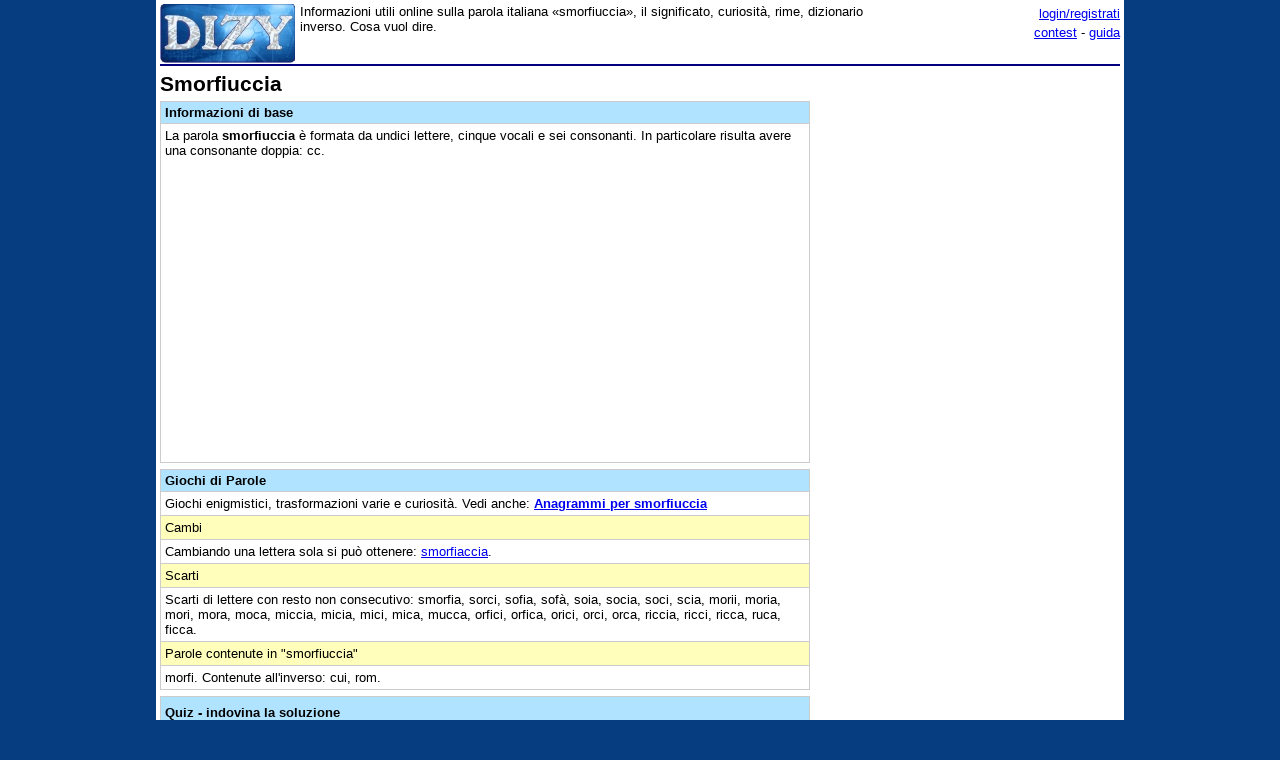

--- FILE ---
content_type: text/html;charset=utf-8
request_url: https://www.dizy.com/it/voce/smorfiuccia
body_size: 5132
content:

<!DOCTYPE html PUBLIC "-//W3C//DTD XHTML 1.0 Transitional//EN" "http://www.w3.org/TR/xhtml1/DTD/xhtml1-transitional.dtd"> 
<html xmlns="http://www.w3.org/1999/xhtml" dir="ltr" lang="it-IT"> 
<head>
<meta http-equiv="Content-Type" content="text/html; charset=UTF-8">
<title>Smorfiuccia: dizionario, significato e curiosità</title>
<meta name="description" content="Informazioni utili online sulla parola italiana «smorfiuccia», il significato, curiosità, rime, dizionario inverso. Cosa vuol dire.">
<link rel="canonical" href="https://www.dizy.com/it/voce/smorfiuccia">
<link href="/base.css" rel="stylesheet" type="text/css">
  <meta property="og:type" content="article" /> 
  <meta property="og:title" content="Smorfiuccia: dizionario, significato e curiosità" /> 
  <meta property="og:image" content="https://www.dizy.com/images/logo.jpg" /> 
  <meta property="og:description" content="Informazioni utili online sulla parola italiana «smorfiuccia», il significato, curiosità, rime, dizionario inverso. Cosa vuol dire." />

<script async src="https://securepubads.g.doubleclick.net/tag/js/gpt.js"></script>
<script>
  window.googletag = window.googletag || {cmd: []};
  googletag.cmd.push(function() {
    googletag.defineSlot('/1009190/Dizy_Gen_Top_300x250', [300, 250], 'div-gpt-ad-1647338464832-0').addService(googletag.pubads());
    googletag.defineSlot('/1009190/Dizy_Gen_Low2_300x250', [300, 250], 'div-gpt-ad-1647339061799-0').addService(googletag.pubads());
    googletag.pubads().enableSingleRequest();
    googletag.enableServices();
  });
</script>

<script async src="https://pagead2.googlesyndication.com/pagead/js/adsbygoogle.js?client=ca-pub-3141139295937589"
     crossorigin="anonymous"></script>

<meta name="viewport" content="width=device-width, initial-scale=1.0">
<!-- Takerate-->
<style>#rtbuzz_footerad,#rtbuzz_sticky{font-size:0;line-height:0}@media only screen and (max-width:970px){#rtbuzz_topmobile{min-height:300px}}@media only screen and (min-width:971px){#rtbuzz_insidepost{min-height:300px}}</style>

<script async type="text/javascript" src="//clickiocmp.com/t/consent_234656.js"></script>

<script>!function(){var M=document.createElement("div");M.className="azerion_privacy_privacy",M.style.position="fixed",M.style.padding="0",M.style.zIndex="9999",M.style.background="#f7f7f7",M.style.bottom="70px",M.style.left="0",M.style.boxSizing="border-box",M.style.fontFamily="Helvetica Neue,arial,sans-serif",M.style.fontWeight="400",M.style.fontSize="14px",M.style.lineHeight="14px",M.style["border-top-left-radius"]="3px",M.style["border-top-right-radius"]="3px",M.style["border-bottom-right-radius"]="3px",M.style["-webkit-border-top-left-radius"]="3px",M.style["-webkit-border-top-right-radius"]="3px",M.style["-webkit-border-bottom-right-radius"]="3px",M.style["-moz-border-radius-topleft"]="3px",M.style["-moz-border-radius-topright"]="3px",M.style["-moz-border-radius-bottomright"]="3px",M.style["writing-mode"]="tb-rl";var t=document.createElement("a");t.className="azerion_privacy_privacybutton",t.href="javascript:void(0)",t.onclick=function(){return void 0!==window.__lxG__consent__&&null!==window.__lxG__consent__.getState()&&window.__lxG__consent__.showConsent(),!1},t.style.padding="5px",t.style.display="block",t.style.textDecoration="none",t.style.color="#888",t.style.cursor="pointer",t.style.boxSizing="border-box",t.style.backgroundColor="transparent",M.appendChild(t);var w=document.createElement("img");w.className="azerion_privacy_privacyimg",w.src="[data-uri]",w.style.width="14px",w.style.height="14px",w.style.borderStyle="none",w.style.boxSizing="border-box",t.appendChild(w),t.innerHTML+="Privacy";var D=0;window.onscroll=function(){0==D&&(D++,document.body.appendChild(M))}}();</script>
<script src="https://adv.rtbuzz.net/w123717.js" async></script>
<script>window.RTBuzz=window.RTBuzz||{},window.RTBuzz.cmd=window.RTBuzz.cmd||[];</script>
<!-- /Takerate-->
</head>
<body>
<!-- Takerate sticky-->
<div id="rtbuzz_sticky"></div><script> window.RTBuzz.cmd.push("sticky");</script>
<!-- /Takerate -->
<!-- Global site tag (gtag.js) - Google Analytics -->
<script async src="https://www.googletagmanager.com/gtag/js?id=G-FZPXWHFY0E"></script>
<script>
  window.dataLayer = window.dataLayer || [];
  function gtag(){dataLayer.push(arguments);}
  gtag('js', new Date());

  gtag('config', 'G-FZPXWHFY0E');
  gtag('config', 'UA-19018137-8');
</script>

<div id="fb-root"></div>
<script>(function(d, s, id) {
  var js, fjs = d.getElementsByTagName(s)[0];
  if (d.getElementById(id)) return;
  js = d.createElement(s); js.id = id;
  js.src = "//connect.facebook.net/it_IT/sdk.js#xfbml=1&version=v2.8&appId=153271564764763";
  fjs.parentNode.insertBefore(js, fjs);
}(document, 'script', 'facebook-jssdk'));</script>
<div id="container">
<span style="float:left;width:135px;padding-right:5px;">
	<a href="/"><img border="0" src="/images/logomini.jpg" width=135px height=59px alt="Dizy - dizionario"></a>
</span>
<span style="float:right;width:234px;">
    <p style="text-align:right;margin:0;line-height:150%;"><a href="/login?backlink=%2Fit%2Fvoce%2Fsmorfiuccia">login/registrati</a><br><a href="/it/foto/">contest</a> - <a href="/it/guida">guida</a></p>
</span>
<span style="overflow:hidden;">
	<div>Informazioni utili online sulla parola italiana «smorfiuccia», il significato, curiosità, rime, dizionario inverso. Cosa vuol dire.</div>
</span>
<br style="clear:both;line-height:0.1;">
  
<hr color="#000080" style="margin-top:1px">

<span style="float:left;max-width:650px;">
 <div><h1>Smorfiuccia</h1><table width="100%" cellpadding=4 cellspacing=0 class=sezione border=1 ><tr><td class=sezionetitolo><h2>Informazioni di base</h2></td></tr><tr><td valign=top>La parola <b>smorfiuccia</b> è formata da undici lettere, cinque vocali e sei consonanti. In particolare risulta avere una consonante doppia: cc.<!-- Dizy.com-->
<!-- insidepost-->
<div id="rtbuzz_insidepost"></div><script> window.RTBuzz.cmd.push("insidepost");</script>
<!-- topmobile-->
<div id="rtbuzz_topmobile"></div><script> window.RTBuzz.cmd.push("topmobile");</script>
</td></tr></table><table width="100%" cellpadding=4 cellspacing=0 class=sezione border=1 ><tr><td class=sezionetitolo><h2>Giochi di Parole</h2></td></tr><tr><td valign=top>Giochi enigmistici, trasformazioni varie e curiosità. Vedi anche: <b><a href="/it/anagrammi/accfiimorsu">Anagrammi per smorfiuccia</a></b></td></tr><tr><td class=sezionesub>Cambi</td></tr><tr><td valign=top>Cambiando una lettera sola si può ottenere: <a href="/it/voce/smorfiaccia">smorfiaccia</a>.</td></tr><tr><td class=sezionesub>Scarti</td></tr><tr><td valign=top>Scarti di lettere con resto non consecutivo: smorfia, sorci, sofia, sofà, soia, socia, soci, scia, morii, moria, mori, mora, moca, miccia, micia, mici, mica, mucca, orfici, orfica, orici, orci, orca, riccia, ricci, ricca, ruca, ficca.</td></tr><tr><td class=sezionesub>Parole contenute in "smorfiuccia"</td></tr><tr><td valign=top>morfi. Contenute all'inverso: cui, rom.</td></tr></table><table width="100%" cellpadding=4 cellspacing=0 class=sezioneAmpia border=1 ><tr><td class=sezionetitolo>Quiz - indovina la soluzione</td></tr><tr><td valign=top>Definizioni da Cruciverba: <a href="/it/cruciverba/6269408383860736">Smorta, senza energie</a>, <a href="/it/cruciverba/6119420541009920">Smorte in viso, esangui</a>, <a href="/it/cruciverba/6521045979496448">Il parlare strascicato di certi... smorfiosi</a>, <a href="/it/cruciverba/6309024577093632">Più che pallidi, smorti in viso</a>, <a href="/it/cruciverba/6020607706398720">Smorza i bollenti spiriti</a>.</td></tr></table><table width="100%" cellpadding=4 cellspacing=0 class=sezioneAmpia border=1 ><tr><td class=sezionetitolo>Navigazione</td></tr><tr><td valign=top>Parole in ordine alfabetico: <a href="/it/voce/smorfiosette">smorfiosette</a>, <a href="/it/voce/smorfiosetti">smorfiosetti</a>, <a href="/it/voce/smorfiosetto">smorfiosetto</a>, <a href="/it/voce/smorfiosi">smorfiosi</a>, <a href="/it/voce/smorfiosità">smorfiosità</a>, <a href="/it/voce/smorfioso">smorfioso</a>, <a href="/it/voce/smorfiucce">smorfiucce</a> « <b>smorfiuccia</b> » <a href="/it/voce/smorta">smorta</a>, <a href="/it/voce/smorte">smorte</a>, <a href="/it/voce/smortezza">smortezza</a>, <a href="/it/voce/smortezze">smortezze</a>, <a href="/it/voce/smorti">smorti</a>, <a href="/it/voce/smorto">smorto</a>, <a href="/it/voce/smorza">smorza</a></td></tr><tr><td valign=top><a href="/it/len/11">Parole di undici lettere</a>: <a href="/it/voce/smonteresti">smonteresti</a>, <a href="/it/voce/smorfiaccia">smorfiaccia</a>, <a href="/it/voce/smorfiosità">smorfiosità</a> « <b>smorfiuccia</b> » <a href="/it/voce/smorzamenti">smorzamenti</a>, <a href="/it/voce/smorzamento">smorzamento</a>, <a href="/it/voce/smorzassero">smorzassero</a></td></tr><tr><td valign=top>Vocabolario inverso (per trovare le rime): <a href="/it/voce/botteguccia">botteguccia</a>, <a href="/it/voce/merciaiuccia">merciaiuccia</a>, <a href="/it/voce/gabbiuccia">gabbiuccia</a>, <a href="/it/voce/rabbiuccia">rabbiuccia</a>, <a href="/it/voce/cosciuccia">cosciuccia</a>, <a href="/it/voce/madiuccia">madiuccia</a>, <a href="/it/voce/sediuccia">sediuccia</a> « <b>smorfiuccia (aiccuifroms)</b> » <a href="/it/voce/macchiuccia">macchiuccia</a>, <a href="/it/voce/vecchiuccia">vecchiuccia</a>, <a href="/it/voce/medagliuccia">medagliuccia</a>, <a href="/it/voce/tenagliuccia">tenagliuccia</a>, <a href="/it/voce/battagliuccia">battagliuccia</a>, <a href="/it/voce/bottigliuccia">bottigliuccia</a>, <a href="/it/voce/fogliuccia">fogliuccia</a></td></tr><tr><td valign=top>Indice parole che: <a href="/it/alfa/s">iniziano con S</a>, <a href="/it/alfa/sm">con SM</a>, <a href="/it/alfa/smo">parole che iniziano con SMO</a>, <a href="/it/fine/a">finiscono con A</a></td></tr></table><p class=small></p><b>Commenti sulla voce «smorfiuccia»</b> | <a href="/d/thread/?key=aglzfmRpenlraXRyFwsSBlZvY2VJVCILc21vcmZpdWNjaWEM">sottoscrizione</a><table width="100%" cellpadding=3 cellspacing=0 border=1 bordercolor=#E9E9E9 style="table-layout:fixed; word-wrap:break-word;"></table><br><b>Scrivi un commento</b><br>I commenti devono essere in tema, costruttivi ed usare un linguaggio decoroso. Non sono ammessi commenti "fotocopia" o in maiuscolo.<br><br><i>Per inserire un commento effettua il <a href="/login?backlink=%2Fit%2Fvoce%2Fsmorfiuccia">login</a>.</i><br><br></div>
</span>
<span style="float:right;width:300px;">
 	
    <div class="nascondi">
<script async src="https://pagead2.googlesyndication.com/pagead/js/adsbygoogle.js?client=ca-pub-3141139295937589"
     crossorigin="anonymous"></script>
<!-- Dizy_RightAuto -->
<ins class="adsbygoogle"
     style="display:block"
     data-ad-client="ca-pub-3141139295937589"
     data-ad-slot="8992604251"
     data-ad-format="auto"
     data-full-width-responsive="true"></ins>
<script>
     (adsbygoogle = window.adsbygoogle || []).push({});
</script>
</div>
   	<p class=small><!-- /1009190/Dizy_Gen_Low2_300x250 --><div id='div-gpt-ad-1647339061799-0' style='min-width: 300px; min-height: 250px;'>  <script>    googletag.cmd.push(function() { googletag.display('div-gpt-ad-1647339061799-0'); });  </script></div>
</span>
<br style="clear:both;">
<script async src="https://pagead2.googlesyndication.com/pagead/js/adsbygoogle.js?client=ca-pub-3141139295937589"
     crossorigin="anonymous"></script>
<!-- Dizy_Bottom -->
<ins class="adsbygoogle"
     style="display:block"
     data-ad-client="ca-pub-3141139295937589"
     data-ad-slot="4501723392"
     data-ad-format="auto"
     data-full-width-responsive="true"></ins>
<script>
     (adsbygoogle = window.adsbygoogle || []).push({});
</script>
<table border="0" width="100%" cellspacing="2" bgcolor="#DAF5FC" >
  <caption>&nbsp;</caption>
  <tr>
    <td width="40%"><b><a href="/">Dizy</a>
      © 2013 - 2026 <a href="http://www.prometheo.it/">Prometheo</a></b>
     </td>    
    <td width="40%" align="right"><a href="/it/note/privacy">Informativa Privacy</a> - 
    	<a href="/it/note/avvertenze">Avvertenze</a>
    </td>
  </tr>
</table>

</div>
</body>
</html>

--- FILE ---
content_type: text/html; charset=utf-8
request_url: https://www.google.com/recaptcha/api2/aframe
body_size: 266
content:
<!DOCTYPE HTML><html><head><meta http-equiv="content-type" content="text/html; charset=UTF-8"></head><body><script nonce="NLaVQW3RtOQCd0X1doevcA">/** Anti-fraud and anti-abuse applications only. See google.com/recaptcha */ try{var clients={'sodar':'https://pagead2.googlesyndication.com/pagead/sodar?'};window.addEventListener("message",function(a){try{if(a.source===window.parent){var b=JSON.parse(a.data);var c=clients[b['id']];if(c){var d=document.createElement('img');d.src=c+b['params']+'&rc='+(localStorage.getItem("rc::a")?sessionStorage.getItem("rc::b"):"");window.document.body.appendChild(d);sessionStorage.setItem("rc::e",parseInt(sessionStorage.getItem("rc::e")||0)+1);localStorage.setItem("rc::h",'1768478204356');}}}catch(b){}});window.parent.postMessage("_grecaptcha_ready", "*");}catch(b){}</script></body></html>